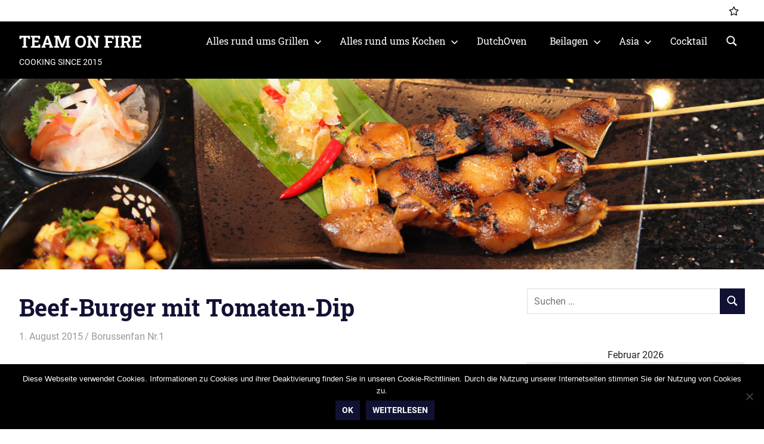

--- FILE ---
content_type: text/html; charset=UTF-8
request_url: https://www.team-on-fire.de/burger-tomaten-dip/
body_size: 16401
content:
<!DOCTYPE html>
<html dir="ltr" lang="de" prefix="og: https://ogp.me/ns#">

<head>
<meta charset="UTF-8">
<meta name="viewport" content="width=device-width, initial-scale=1">
<link rel="profile" href="http://gmpg.org/xfn/11">
<link rel="pingback" href="https://www.team-on-fire.de/xmlrpc.php">

<title>Beef-Burger mit Tomaten-Dip | TEAM ON FIRE</title>

		<!-- All in One SEO 4.9.3 - aioseo.com -->
	<meta name="robots" content="max-image-preview:large" />
	<meta name="author" content="Borussenfan Nr.1"/>
	<meta name="keywords" content="burger,grillrezepte" />
	<link rel="canonical" href="https://www.team-on-fire.de/burger-tomaten-dip/" />
	<meta name="generator" content="All in One SEO (AIOSEO) 4.9.3" />
		<meta property="og:locale" content="de_DE" />
		<meta property="og:site_name" content="TEAM ON FIRE | COOKING SINCE 2015" />
		<meta property="og:type" content="article" />
		<meta property="og:title" content="Beef-Burger mit Tomaten-Dip | TEAM ON FIRE" />
		<meta property="og:url" content="https://www.team-on-fire.de/burger-tomaten-dip/" />
		<meta property="article:published_time" content="2015-08-01T19:00:50+00:00" />
		<meta property="article:modified_time" content="2023-08-06T08:52:06+00:00" />
		<meta name="twitter:card" content="summary" />
		<meta name="twitter:title" content="Beef-Burger mit Tomaten-Dip | TEAM ON FIRE" />
		<script type="application/ld+json" class="aioseo-schema">
			{"@context":"https:\/\/schema.org","@graph":[{"@type":"Article","@id":"https:\/\/www.team-on-fire.de\/burger-tomaten-dip\/#article","name":"Beef-Burger mit Tomaten-Dip | TEAM ON FIRE","headline":"Beef-Burger mit Tomaten-Dip","author":{"@id":"https:\/\/www.team-on-fire.de\/author\/a0045163\/#author"},"publisher":{"@id":"https:\/\/www.team-on-fire.de\/#organization"},"image":{"@type":"ImageObject","url":"https:\/\/www.team-on-fire.de\/wp-content\/uploads\/2015\/08\/cropped-burger-1.jpg","@id":"https:\/\/www.team-on-fire.de\/burger-tomaten-dip\/#articleImage","width":512,"height":512},"datePublished":"2015-08-01T21:00:50+02:00","dateModified":"2023-08-06T10:52:06+02:00","inLanguage":"de-DE","commentCount":1,"mainEntityOfPage":{"@id":"https:\/\/www.team-on-fire.de\/burger-tomaten-dip\/#webpage"},"isPartOf":{"@id":"https:\/\/www.team-on-fire.de\/burger-tomaten-dip\/#webpage"},"articleSection":"Alles rund ums Grillen, Burger vom Grill, Burger, Grillrezepte"},{"@type":"BreadcrumbList","@id":"https:\/\/www.team-on-fire.de\/burger-tomaten-dip\/#breadcrumblist","itemListElement":[{"@type":"ListItem","@id":"https:\/\/www.team-on-fire.de#listItem","position":1,"name":"Home","item":"https:\/\/www.team-on-fire.de","nextItem":{"@type":"ListItem","@id":"https:\/\/www.team-on-fire.de\/category\/grillen\/#listItem","name":"Alles rund ums Grillen"}},{"@type":"ListItem","@id":"https:\/\/www.team-on-fire.de\/category\/grillen\/#listItem","position":2,"name":"Alles rund ums Grillen","item":"https:\/\/www.team-on-fire.de\/category\/grillen\/","nextItem":{"@type":"ListItem","@id":"https:\/\/www.team-on-fire.de\/category\/grillen\/burger-grill\/#listItem","name":"Burger vom Grill"},"previousItem":{"@type":"ListItem","@id":"https:\/\/www.team-on-fire.de#listItem","name":"Home"}},{"@type":"ListItem","@id":"https:\/\/www.team-on-fire.de\/category\/grillen\/burger-grill\/#listItem","position":3,"name":"Burger vom Grill","item":"https:\/\/www.team-on-fire.de\/category\/grillen\/burger-grill\/","nextItem":{"@type":"ListItem","@id":"https:\/\/www.team-on-fire.de\/burger-tomaten-dip\/#listItem","name":"Beef-Burger mit Tomaten-Dip"},"previousItem":{"@type":"ListItem","@id":"https:\/\/www.team-on-fire.de\/category\/grillen\/#listItem","name":"Alles rund ums Grillen"}},{"@type":"ListItem","@id":"https:\/\/www.team-on-fire.de\/burger-tomaten-dip\/#listItem","position":4,"name":"Beef-Burger mit Tomaten-Dip","previousItem":{"@type":"ListItem","@id":"https:\/\/www.team-on-fire.de\/category\/grillen\/burger-grill\/#listItem","name":"Burger vom Grill"}}]},{"@type":"Organization","@id":"https:\/\/www.team-on-fire.de\/#organization","name":"TEAM ON FIRE","description":"COOKING SINCE 2015","url":"https:\/\/www.team-on-fire.de\/"},{"@type":"Person","@id":"https:\/\/www.team-on-fire.de\/author\/a0045163\/#author","url":"https:\/\/www.team-on-fire.de\/author\/a0045163\/","name":"Borussenfan Nr.1","image":{"@type":"ImageObject","@id":"https:\/\/www.team-on-fire.de\/burger-tomaten-dip\/#authorImage","url":"https:\/\/secure.gravatar.com\/avatar\/d9eac2299af02cf0dd0ee6b684e45ca3250e1633f5e8546469e97d962c1a28a0?s=96&d=monsterid&r=g","width":96,"height":96,"caption":"Borussenfan Nr.1"}},{"@type":"WebPage","@id":"https:\/\/www.team-on-fire.de\/burger-tomaten-dip\/#webpage","url":"https:\/\/www.team-on-fire.de\/burger-tomaten-dip\/","name":"Beef-Burger mit Tomaten-Dip | TEAM ON FIRE","inLanguage":"de-DE","isPartOf":{"@id":"https:\/\/www.team-on-fire.de\/#website"},"breadcrumb":{"@id":"https:\/\/www.team-on-fire.de\/burger-tomaten-dip\/#breadcrumblist"},"author":{"@id":"https:\/\/www.team-on-fire.de\/author\/a0045163\/#author"},"creator":{"@id":"https:\/\/www.team-on-fire.de\/author\/a0045163\/#author"},"datePublished":"2015-08-01T21:00:50+02:00","dateModified":"2023-08-06T10:52:06+02:00"},{"@type":"WebSite","@id":"https:\/\/www.team-on-fire.de\/#website","url":"https:\/\/www.team-on-fire.de\/","name":"TEAM ON FIRE","description":"COOKING SINCE 2015","inLanguage":"de-DE","publisher":{"@id":"https:\/\/www.team-on-fire.de\/#organization"}}]}
		</script>
		<!-- All in One SEO -->

<link rel='dns-prefetch' href='//stats.wp.com' />
<link rel='dns-prefetch' href='//v0.wordpress.com' />
<link rel='dns-prefetch' href='//widgets.wp.com' />
<link rel="alternate" type="application/rss+xml" title="TEAM ON FIRE &raquo; Feed" href="https://www.team-on-fire.de/feed/" />
<link rel="alternate" type="application/rss+xml" title="TEAM ON FIRE &raquo; Kommentar-Feed" href="https://www.team-on-fire.de/comments/feed/" />
<link rel="alternate" type="application/rss+xml" title="TEAM ON FIRE &raquo; Kommentar-Feed zu Beef-Burger mit Tomaten-Dip" href="https://www.team-on-fire.de/burger-tomaten-dip/feed/" />
<link rel="alternate" title="oEmbed (JSON)" type="application/json+oembed" href="https://www.team-on-fire.de/wp-json/oembed/1.0/embed?url=https%3A%2F%2Fwww.team-on-fire.de%2Fburger-tomaten-dip%2F" />
<link rel="alternate" title="oEmbed (XML)" type="text/xml+oembed" href="https://www.team-on-fire.de/wp-json/oembed/1.0/embed?url=https%3A%2F%2Fwww.team-on-fire.de%2Fburger-tomaten-dip%2F&#038;format=xml" />
<style id='wp-img-auto-sizes-contain-inline-css' type='text/css'>
img:is([sizes=auto i],[sizes^="auto," i]){contain-intrinsic-size:3000px 1500px}
/*# sourceURL=wp-img-auto-sizes-contain-inline-css */
</style>
<link rel='stylesheet' id='h5ab-print-font-awesome-css' href='https://www.team-on-fire.de/wp-content/plugins/print-post-and-page/css/font-awesome.min.css?ver=6.9' type='text/css' media='all' />
<link rel='stylesheet' id='h5ab-print-css-css' href='https://www.team-on-fire.de/wp-content/plugins/print-post-and-page/css/h5ab-print.min.css?ver=6.9' type='text/css' media='all' />
<link rel='stylesheet' id='gridbox-theme-fonts-css' href='https://www.team-on-fire.de/wp-content/fonts/8c17d5656a9fb825212c5ed8f3b5c78a.css?ver=20201110' type='text/css' media='all' />
<style id='wp-emoji-styles-inline-css' type='text/css'>

	img.wp-smiley, img.emoji {
		display: inline !important;
		border: none !important;
		box-shadow: none !important;
		height: 1em !important;
		width: 1em !important;
		margin: 0 0.07em !important;
		vertical-align: -0.1em !important;
		background: none !important;
		padding: 0 !important;
	}
/*# sourceURL=wp-emoji-styles-inline-css */
</style>
<style id='wp-block-library-inline-css' type='text/css'>
:root{--wp-block-synced-color:#7a00df;--wp-block-synced-color--rgb:122,0,223;--wp-bound-block-color:var(--wp-block-synced-color);--wp-editor-canvas-background:#ddd;--wp-admin-theme-color:#007cba;--wp-admin-theme-color--rgb:0,124,186;--wp-admin-theme-color-darker-10:#006ba1;--wp-admin-theme-color-darker-10--rgb:0,107,160.5;--wp-admin-theme-color-darker-20:#005a87;--wp-admin-theme-color-darker-20--rgb:0,90,135;--wp-admin-border-width-focus:2px}@media (min-resolution:192dpi){:root{--wp-admin-border-width-focus:1.5px}}.wp-element-button{cursor:pointer}:root .has-very-light-gray-background-color{background-color:#eee}:root .has-very-dark-gray-background-color{background-color:#313131}:root .has-very-light-gray-color{color:#eee}:root .has-very-dark-gray-color{color:#313131}:root .has-vivid-green-cyan-to-vivid-cyan-blue-gradient-background{background:linear-gradient(135deg,#00d084,#0693e3)}:root .has-purple-crush-gradient-background{background:linear-gradient(135deg,#34e2e4,#4721fb 50%,#ab1dfe)}:root .has-hazy-dawn-gradient-background{background:linear-gradient(135deg,#faaca8,#dad0ec)}:root .has-subdued-olive-gradient-background{background:linear-gradient(135deg,#fafae1,#67a671)}:root .has-atomic-cream-gradient-background{background:linear-gradient(135deg,#fdd79a,#004a59)}:root .has-nightshade-gradient-background{background:linear-gradient(135deg,#330968,#31cdcf)}:root .has-midnight-gradient-background{background:linear-gradient(135deg,#020381,#2874fc)}:root{--wp--preset--font-size--normal:16px;--wp--preset--font-size--huge:42px}.has-regular-font-size{font-size:1em}.has-larger-font-size{font-size:2.625em}.has-normal-font-size{font-size:var(--wp--preset--font-size--normal)}.has-huge-font-size{font-size:var(--wp--preset--font-size--huge)}.has-text-align-center{text-align:center}.has-text-align-left{text-align:left}.has-text-align-right{text-align:right}.has-fit-text{white-space:nowrap!important}#end-resizable-editor-section{display:none}.aligncenter{clear:both}.items-justified-left{justify-content:flex-start}.items-justified-center{justify-content:center}.items-justified-right{justify-content:flex-end}.items-justified-space-between{justify-content:space-between}.screen-reader-text{border:0;clip-path:inset(50%);height:1px;margin:-1px;overflow:hidden;padding:0;position:absolute;width:1px;word-wrap:normal!important}.screen-reader-text:focus{background-color:#ddd;clip-path:none;color:#444;display:block;font-size:1em;height:auto;left:5px;line-height:normal;padding:15px 23px 14px;text-decoration:none;top:5px;width:auto;z-index:100000}html :where(.has-border-color){border-style:solid}html :where([style*=border-top-color]){border-top-style:solid}html :where([style*=border-right-color]){border-right-style:solid}html :where([style*=border-bottom-color]){border-bottom-style:solid}html :where([style*=border-left-color]){border-left-style:solid}html :where([style*=border-width]){border-style:solid}html :where([style*=border-top-width]){border-top-style:solid}html :where([style*=border-right-width]){border-right-style:solid}html :where([style*=border-bottom-width]){border-bottom-style:solid}html :where([style*=border-left-width]){border-left-style:solid}html :where(img[class*=wp-image-]){height:auto;max-width:100%}:where(figure){margin:0 0 1em}html :where(.is-position-sticky){--wp-admin--admin-bar--position-offset:var(--wp-admin--admin-bar--height,0px)}@media screen and (max-width:600px){html :where(.is-position-sticky){--wp-admin--admin-bar--position-offset:0px}}

/*# sourceURL=wp-block-library-inline-css */
</style><style id='global-styles-inline-css' type='text/css'>
:root{--wp--preset--aspect-ratio--square: 1;--wp--preset--aspect-ratio--4-3: 4/3;--wp--preset--aspect-ratio--3-4: 3/4;--wp--preset--aspect-ratio--3-2: 3/2;--wp--preset--aspect-ratio--2-3: 2/3;--wp--preset--aspect-ratio--16-9: 16/9;--wp--preset--aspect-ratio--9-16: 9/16;--wp--preset--color--black: #000000;--wp--preset--color--cyan-bluish-gray: #abb8c3;--wp--preset--color--white: #ffffff;--wp--preset--color--pale-pink: #f78da7;--wp--preset--color--vivid-red: #cf2e2e;--wp--preset--color--luminous-vivid-orange: #ff6900;--wp--preset--color--luminous-vivid-amber: #fcb900;--wp--preset--color--light-green-cyan: #7bdcb5;--wp--preset--color--vivid-green-cyan: #00d084;--wp--preset--color--pale-cyan-blue: #8ed1fc;--wp--preset--color--vivid-cyan-blue: #0693e3;--wp--preset--color--vivid-purple: #9b51e0;--wp--preset--color--primary: #4477aa;--wp--preset--color--secondary: #114477;--wp--preset--color--tertiary: #111133;--wp--preset--color--accent: #117744;--wp--preset--color--highlight: #aa445e;--wp--preset--color--light-gray: #dddddd;--wp--preset--color--gray: #999999;--wp--preset--color--dark-gray: #222222;--wp--preset--gradient--vivid-cyan-blue-to-vivid-purple: linear-gradient(135deg,rgb(6,147,227) 0%,rgb(155,81,224) 100%);--wp--preset--gradient--light-green-cyan-to-vivid-green-cyan: linear-gradient(135deg,rgb(122,220,180) 0%,rgb(0,208,130) 100%);--wp--preset--gradient--luminous-vivid-amber-to-luminous-vivid-orange: linear-gradient(135deg,rgb(252,185,0) 0%,rgb(255,105,0) 100%);--wp--preset--gradient--luminous-vivid-orange-to-vivid-red: linear-gradient(135deg,rgb(255,105,0) 0%,rgb(207,46,46) 100%);--wp--preset--gradient--very-light-gray-to-cyan-bluish-gray: linear-gradient(135deg,rgb(238,238,238) 0%,rgb(169,184,195) 100%);--wp--preset--gradient--cool-to-warm-spectrum: linear-gradient(135deg,rgb(74,234,220) 0%,rgb(151,120,209) 20%,rgb(207,42,186) 40%,rgb(238,44,130) 60%,rgb(251,105,98) 80%,rgb(254,248,76) 100%);--wp--preset--gradient--blush-light-purple: linear-gradient(135deg,rgb(255,206,236) 0%,rgb(152,150,240) 100%);--wp--preset--gradient--blush-bordeaux: linear-gradient(135deg,rgb(254,205,165) 0%,rgb(254,45,45) 50%,rgb(107,0,62) 100%);--wp--preset--gradient--luminous-dusk: linear-gradient(135deg,rgb(255,203,112) 0%,rgb(199,81,192) 50%,rgb(65,88,208) 100%);--wp--preset--gradient--pale-ocean: linear-gradient(135deg,rgb(255,245,203) 0%,rgb(182,227,212) 50%,rgb(51,167,181) 100%);--wp--preset--gradient--electric-grass: linear-gradient(135deg,rgb(202,248,128) 0%,rgb(113,206,126) 100%);--wp--preset--gradient--midnight: linear-gradient(135deg,rgb(2,3,129) 0%,rgb(40,116,252) 100%);--wp--preset--font-size--small: 13px;--wp--preset--font-size--medium: 20px;--wp--preset--font-size--large: 36px;--wp--preset--font-size--x-large: 42px;--wp--preset--spacing--20: 0.44rem;--wp--preset--spacing--30: 0.67rem;--wp--preset--spacing--40: 1rem;--wp--preset--spacing--50: 1.5rem;--wp--preset--spacing--60: 2.25rem;--wp--preset--spacing--70: 3.38rem;--wp--preset--spacing--80: 5.06rem;--wp--preset--shadow--natural: 6px 6px 9px rgba(0, 0, 0, 0.2);--wp--preset--shadow--deep: 12px 12px 50px rgba(0, 0, 0, 0.4);--wp--preset--shadow--sharp: 6px 6px 0px rgba(0, 0, 0, 0.2);--wp--preset--shadow--outlined: 6px 6px 0px -3px rgb(255, 255, 255), 6px 6px rgb(0, 0, 0);--wp--preset--shadow--crisp: 6px 6px 0px rgb(0, 0, 0);}:where(.is-layout-flex){gap: 0.5em;}:where(.is-layout-grid){gap: 0.5em;}body .is-layout-flex{display: flex;}.is-layout-flex{flex-wrap: wrap;align-items: center;}.is-layout-flex > :is(*, div){margin: 0;}body .is-layout-grid{display: grid;}.is-layout-grid > :is(*, div){margin: 0;}:where(.wp-block-columns.is-layout-flex){gap: 2em;}:where(.wp-block-columns.is-layout-grid){gap: 2em;}:where(.wp-block-post-template.is-layout-flex){gap: 1.25em;}:where(.wp-block-post-template.is-layout-grid){gap: 1.25em;}.has-black-color{color: var(--wp--preset--color--black) !important;}.has-cyan-bluish-gray-color{color: var(--wp--preset--color--cyan-bluish-gray) !important;}.has-white-color{color: var(--wp--preset--color--white) !important;}.has-pale-pink-color{color: var(--wp--preset--color--pale-pink) !important;}.has-vivid-red-color{color: var(--wp--preset--color--vivid-red) !important;}.has-luminous-vivid-orange-color{color: var(--wp--preset--color--luminous-vivid-orange) !important;}.has-luminous-vivid-amber-color{color: var(--wp--preset--color--luminous-vivid-amber) !important;}.has-light-green-cyan-color{color: var(--wp--preset--color--light-green-cyan) !important;}.has-vivid-green-cyan-color{color: var(--wp--preset--color--vivid-green-cyan) !important;}.has-pale-cyan-blue-color{color: var(--wp--preset--color--pale-cyan-blue) !important;}.has-vivid-cyan-blue-color{color: var(--wp--preset--color--vivid-cyan-blue) !important;}.has-vivid-purple-color{color: var(--wp--preset--color--vivid-purple) !important;}.has-black-background-color{background-color: var(--wp--preset--color--black) !important;}.has-cyan-bluish-gray-background-color{background-color: var(--wp--preset--color--cyan-bluish-gray) !important;}.has-white-background-color{background-color: var(--wp--preset--color--white) !important;}.has-pale-pink-background-color{background-color: var(--wp--preset--color--pale-pink) !important;}.has-vivid-red-background-color{background-color: var(--wp--preset--color--vivid-red) !important;}.has-luminous-vivid-orange-background-color{background-color: var(--wp--preset--color--luminous-vivid-orange) !important;}.has-luminous-vivid-amber-background-color{background-color: var(--wp--preset--color--luminous-vivid-amber) !important;}.has-light-green-cyan-background-color{background-color: var(--wp--preset--color--light-green-cyan) !important;}.has-vivid-green-cyan-background-color{background-color: var(--wp--preset--color--vivid-green-cyan) !important;}.has-pale-cyan-blue-background-color{background-color: var(--wp--preset--color--pale-cyan-blue) !important;}.has-vivid-cyan-blue-background-color{background-color: var(--wp--preset--color--vivid-cyan-blue) !important;}.has-vivid-purple-background-color{background-color: var(--wp--preset--color--vivid-purple) !important;}.has-black-border-color{border-color: var(--wp--preset--color--black) !important;}.has-cyan-bluish-gray-border-color{border-color: var(--wp--preset--color--cyan-bluish-gray) !important;}.has-white-border-color{border-color: var(--wp--preset--color--white) !important;}.has-pale-pink-border-color{border-color: var(--wp--preset--color--pale-pink) !important;}.has-vivid-red-border-color{border-color: var(--wp--preset--color--vivid-red) !important;}.has-luminous-vivid-orange-border-color{border-color: var(--wp--preset--color--luminous-vivid-orange) !important;}.has-luminous-vivid-amber-border-color{border-color: var(--wp--preset--color--luminous-vivid-amber) !important;}.has-light-green-cyan-border-color{border-color: var(--wp--preset--color--light-green-cyan) !important;}.has-vivid-green-cyan-border-color{border-color: var(--wp--preset--color--vivid-green-cyan) !important;}.has-pale-cyan-blue-border-color{border-color: var(--wp--preset--color--pale-cyan-blue) !important;}.has-vivid-cyan-blue-border-color{border-color: var(--wp--preset--color--vivid-cyan-blue) !important;}.has-vivid-purple-border-color{border-color: var(--wp--preset--color--vivid-purple) !important;}.has-vivid-cyan-blue-to-vivid-purple-gradient-background{background: var(--wp--preset--gradient--vivid-cyan-blue-to-vivid-purple) !important;}.has-light-green-cyan-to-vivid-green-cyan-gradient-background{background: var(--wp--preset--gradient--light-green-cyan-to-vivid-green-cyan) !important;}.has-luminous-vivid-amber-to-luminous-vivid-orange-gradient-background{background: var(--wp--preset--gradient--luminous-vivid-amber-to-luminous-vivid-orange) !important;}.has-luminous-vivid-orange-to-vivid-red-gradient-background{background: var(--wp--preset--gradient--luminous-vivid-orange-to-vivid-red) !important;}.has-very-light-gray-to-cyan-bluish-gray-gradient-background{background: var(--wp--preset--gradient--very-light-gray-to-cyan-bluish-gray) !important;}.has-cool-to-warm-spectrum-gradient-background{background: var(--wp--preset--gradient--cool-to-warm-spectrum) !important;}.has-blush-light-purple-gradient-background{background: var(--wp--preset--gradient--blush-light-purple) !important;}.has-blush-bordeaux-gradient-background{background: var(--wp--preset--gradient--blush-bordeaux) !important;}.has-luminous-dusk-gradient-background{background: var(--wp--preset--gradient--luminous-dusk) !important;}.has-pale-ocean-gradient-background{background: var(--wp--preset--gradient--pale-ocean) !important;}.has-electric-grass-gradient-background{background: var(--wp--preset--gradient--electric-grass) !important;}.has-midnight-gradient-background{background: var(--wp--preset--gradient--midnight) !important;}.has-small-font-size{font-size: var(--wp--preset--font-size--small) !important;}.has-medium-font-size{font-size: var(--wp--preset--font-size--medium) !important;}.has-large-font-size{font-size: var(--wp--preset--font-size--large) !important;}.has-x-large-font-size{font-size: var(--wp--preset--font-size--x-large) !important;}
/*# sourceURL=global-styles-inline-css */
</style>

<style id='classic-theme-styles-inline-css' type='text/css'>
/*! This file is auto-generated */
.wp-block-button__link{color:#fff;background-color:#32373c;border-radius:9999px;box-shadow:none;text-decoration:none;padding:calc(.667em + 2px) calc(1.333em + 2px);font-size:1.125em}.wp-block-file__button{background:#32373c;color:#fff;text-decoration:none}
/*# sourceURL=/wp-includes/css/classic-themes.min.css */
</style>
<link rel='stylesheet' id='avatar-manager-css' href='https://www.team-on-fire.de/wp-content/plugins/avatar-manager/assets/css/avatar-manager.min.css?ver=1.2.1' type='text/css' media='all' />
<link rel='stylesheet' id='cookie-notice-front-css' href='https://www.team-on-fire.de/wp-content/plugins/cookie-notice/css/front.min.css?ver=2.5.11' type='text/css' media='all' />
<link rel='stylesheet' id='gridbox-stylesheet-css' href='https://www.team-on-fire.de/wp-content/themes/gridbox/style.css?ver=2.4.2' type='text/css' media='all' />
<style id='gridbox-stylesheet-inline-css' type='text/css'>
.type-post .entry-footer .entry-tags, .type-post .entry-footer .entry-author { position: absolute; clip: rect(1px, 1px, 1px, 1px); width: 1px; height: 1px; overflow: hidden; }
/*# sourceURL=gridbox-stylesheet-inline-css */
</style>
<link rel='stylesheet' id='gridbox-safari-flexbox-fixes-css' href='https://www.team-on-fire.de/wp-content/themes/gridbox/assets/css/safari-flexbox-fixes.css?ver=20200420' type='text/css' media='all' />
<link rel='stylesheet' id='tablepress-default-css' href='https://www.team-on-fire.de/wp-content/plugins/tablepress/css/build/default.css?ver=3.2.6' type='text/css' media='all' />
<link rel='stylesheet' id='gridbox-pro-css' href='https://www.team-on-fire.de/wp-content/plugins/gridbox-pro/assets/css/gridbox-pro.css?ver=2.2.7' type='text/css' media='all' />
<style id='gridbox-pro-inline-css' type='text/css'>
:root {--header-bar-background-color: #ffffff;--header-bar-text-color: #101010;--header-bar-text-hover-color: rgba(0, 0, 0, 0.5);--header-bar-border-color: rgba(0, 0, 0, 0.1);--header-background-color: #000000;--footer-background-color: #000000;}:root {--navi-font: "Roboto Slab", Arial, Helvetica, sans-serif; }@media only screen and (min-width: 60em) {.site-branding {margin-top: 0.5em;margin-bottom: 0.5em;}}@media only screen and (min-width: 60em) {.primary-navigation {margin-top: 0.5em;margin-bottom: 0.5em;}}@media only screen and (min-width: 60em) {.header-main,.primary-navigation {align-items: initial;}}
/*# sourceURL=gridbox-pro-inline-css */
</style>
<script type="text/javascript" src="https://www.team-on-fire.de/wp-includes/js/jquery/jquery.min.js?ver=3.7.1" id="jquery-core-js"></script>
<script type="text/javascript" src="https://www.team-on-fire.de/wp-includes/js/jquery/jquery-migrate.min.js?ver=3.4.1" id="jquery-migrate-js"></script>
<script type="text/javascript" src="https://www.team-on-fire.de/wp-content/plugins/avatar-manager/assets/js/avatar-manager.min.js?ver=1.2.1" id="avatar-manager-js"></script>
<script type="text/javascript" src="https://www.team-on-fire.de/wp-content/themes/gridbox/assets/js/sticky-header.js?ver=20200808" id="gridbox-jquery-sticky-header-js"></script>
<script type="text/javascript" src="https://www.team-on-fire.de/wp-content/themes/gridbox/assets/js/svgxuse.min.js?ver=1.2.6" id="svgxuse-js"></script>
<link rel="https://api.w.org/" href="https://www.team-on-fire.de/wp-json/" /><link rel="alternate" title="JSON" type="application/json" href="https://www.team-on-fire.de/wp-json/wp/v2/posts/464" /><link rel="EditURI" type="application/rsd+xml" title="RSD" href="https://www.team-on-fire.de/xmlrpc.php?rsd" />
<meta name="generator" content="WordPress 6.9" />
<link rel='shortlink' href='https://wp.me/paVwBS-7u' />
	<style>img#wpstats{display:none}</style>
		<style type="text/css">.recentcomments a{display:inline !important;padding:0 !important;margin:0 !important;}</style><link rel="icon" href="https://www.team-on-fire.de/wp-content/uploads/2016/03/cropped-logo_hp-1-32x32.jpg" sizes="32x32" />
<link rel="icon" href="https://www.team-on-fire.de/wp-content/uploads/2016/03/cropped-logo_hp-1-192x192.jpg" sizes="192x192" />
<link rel="apple-touch-icon" href="https://www.team-on-fire.de/wp-content/uploads/2016/03/cropped-logo_hp-1-180x180.jpg" />
<meta name="msapplication-TileImage" content="https://www.team-on-fire.de/wp-content/uploads/2016/03/cropped-logo_hp-1-270x270.jpg" />
</head>

<body class="wp-singular post-template-default single single-post postid-464 single-format-standard wp-embed-responsive wp-theme-gridbox cookies-not-set metaslider-plugin post-layout-four-columns post-layout-columns categories-hidden">

	
	<div id="page" class="hfeed site">

		<a class="skip-link screen-reader-text" href="#content">Zum Inhalt springen</a>

		<div id="header-top" class="header-bar-wrap"><div id="header-bar" class="header-bar container clearfix"><div id="header-social-icons" class="header-social-icons social-icons-navigation clearfix"><ul id="menu-socialmedia" class="social-icons-menu"><li id="menu-item-1408" class="menu-item menu-item-type-custom menu-item-object-custom menu-item-1408"><a href=""><span class = "screen-reader-text">Instagram</span><svg class="icon icon-star" aria-hidden="true" role="img"> <use xlink:href="https://www.team-on-fire.de/wp-content/plugins/gridbox-pro/assets/icons/social-icons.svg?ver=20251219#icon-star"></use> </svg></a></li>
</ul></div></div></div>
		
		<header id="masthead" class="site-header clearfix" role="banner">

			<div class="header-main container clearfix">

				<div id="logo" class="site-branding clearfix">

										
			<p class="site-title"><a href="https://www.team-on-fire.de/" rel="home">TEAM ON FIRE</a></p>

								
			<p class="site-description">COOKING SINCE 2015</p>

			
				</div><!-- .site-branding -->

				

	
	<button class="primary-menu-toggle menu-toggle" aria-controls="primary-menu" aria-expanded="false" >
		<svg class="icon icon-menu" aria-hidden="true" role="img"> <use xlink:href="https://www.team-on-fire.de/wp-content/themes/gridbox/assets/icons/genericons-neue.svg#menu"></use> </svg><svg class="icon icon-close" aria-hidden="true" role="img"> <use xlink:href="https://www.team-on-fire.de/wp-content/themes/gridbox/assets/icons/genericons-neue.svg#close"></use> </svg>		<span class="menu-toggle-text screen-reader-text">Menü</span>
	</button>

	<div class="primary-navigation">

		<nav id="site-navigation" class="main-navigation" role="navigation"  aria-label="Primäres Menü">

			<ul id="primary-menu" class="menu"><li id="menu-item-497" class="menu-item menu-item-type-taxonomy menu-item-object-category current-post-ancestor current-menu-parent current-post-parent menu-item-has-children menu-item-497"><a href="https://www.team-on-fire.de/category/grillen/">Alles rund ums Grillen<svg class="icon icon-expand" aria-hidden="true" role="img"> <use xlink:href="https://www.team-on-fire.de/wp-content/themes/gridbox/assets/icons/genericons-neue.svg#expand"></use> </svg></a>
<ul class="sub-menu">
	<li id="menu-item-953" class="menu-item menu-item-type-taxonomy menu-item-object-category menu-item-953"><a href="https://www.team-on-fire.de/category/grillen/steak/">Steak vom Grill</a></li>
	<li id="menu-item-950" class="menu-item menu-item-type-taxonomy menu-item-object-category current-post-ancestor current-menu-parent current-post-parent menu-item-950"><a href="https://www.team-on-fire.de/category/grillen/burger-grill/">Burger vom Grill</a></li>
	<li id="menu-item-951" class="menu-item menu-item-type-taxonomy menu-item-object-category menu-item-951"><a href="https://www.team-on-fire.de/category/grillen/fisch-grill/">Fisch vom Grill</a></li>
	<li id="menu-item-956" class="menu-item menu-item-type-taxonomy menu-item-object-category menu-item-956"><a href="https://www.team-on-fire.de/category/grillen/lamm-grill/">Lamm vom Grill</a></li>
	<li id="menu-item-955" class="menu-item menu-item-type-taxonomy menu-item-object-category menu-item-955"><a href="https://www.team-on-fire.de/category/grillen/huhn-grill/">Huhn vom Grill</a></li>
	<li id="menu-item-952" class="menu-item menu-item-type-taxonomy menu-item-object-category menu-item-952"><a href="https://www.team-on-fire.de/category/grillen/schwein/">Schwein vom Grill</a></li>
	<li id="menu-item-954" class="menu-item menu-item-type-taxonomy menu-item-object-category menu-item-954"><a href="https://www.team-on-fire.de/category/grillen/dessert-grill/">Dessert vom Grill</a></li>
</ul>
</li>
<li id="menu-item-498" class="menu-item menu-item-type-taxonomy menu-item-object-category menu-item-has-children menu-item-498"><a href="https://www.team-on-fire.de/category/kochen/">Alles rund ums Kochen<svg class="icon icon-expand" aria-hidden="true" role="img"> <use xlink:href="https://www.team-on-fire.de/wp-content/themes/gridbox/assets/icons/genericons-neue.svg#expand"></use> </svg></a>
<ul class="sub-menu">
	<li id="menu-item-961" class="menu-item menu-item-type-taxonomy menu-item-object-category menu-item-961"><a href="https://www.team-on-fire.de/category/kochen/vorspeisen/">Vorspeisen</a></li>
	<li id="menu-item-960" class="menu-item menu-item-type-taxonomy menu-item-object-category menu-item-960"><a href="https://www.team-on-fire.de/category/kochen/suppen/">Suppen</a></li>
	<li id="menu-item-958" class="menu-item menu-item-type-taxonomy menu-item-object-category menu-item-958"><a href="https://www.team-on-fire.de/category/kochen/pasta/">Pasta</a></li>
	<li id="menu-item-959" class="menu-item menu-item-type-taxonomy menu-item-object-category menu-item-959"><a href="https://www.team-on-fire.de/category/kochen/risotto/">Risotto/ Reisgerichte</a></li>
	<li id="menu-item-1248" class="menu-item menu-item-type-taxonomy menu-item-object-category menu-item-1248"><a href="https://www.team-on-fire.de/category/kochen/gefluegel/">Geflügel</a></li>
	<li id="menu-item-962" class="menu-item menu-item-type-taxonomy menu-item-object-category menu-item-962"><a href="https://www.team-on-fire.de/category/kochen/wild/">Wild</a></li>
	<li id="menu-item-1293" class="menu-item menu-item-type-taxonomy menu-item-object-category menu-item-1293"><a href="https://www.team-on-fire.de/category/kochen/fisch/">Fisch</a></li>
	<li id="menu-item-957" class="menu-item menu-item-type-taxonomy menu-item-object-category menu-item-957"><a href="https://www.team-on-fire.de/category/kochen/dessert/">Dessert</a></li>
</ul>
</li>
<li id="menu-item-1376" class="menu-item menu-item-type-taxonomy menu-item-object-category menu-item-1376"><a href="https://www.team-on-fire.de/category/dutchoven/">DutchOven</a></li>
<li id="menu-item-948" class="menu-item menu-item-type-taxonomy menu-item-object-category menu-item-has-children menu-item-948"><a href="https://www.team-on-fire.de/category/sonstiges/beilagen/">Beilagen<svg class="icon icon-expand" aria-hidden="true" role="img"> <use xlink:href="https://www.team-on-fire.de/wp-content/themes/gridbox/assets/icons/genericons-neue.svg#expand"></use> </svg></a>
<ul class="sub-menu">
	<li id="menu-item-949" class="menu-item menu-item-type-taxonomy menu-item-object-category menu-item-949"><a href="https://www.team-on-fire.de/category/sonstiges/beilagen/salat/">Salat</a></li>
	<li id="menu-item-1063" class="menu-item menu-item-type-taxonomy menu-item-object-category menu-item-1063"><a href="https://www.team-on-fire.de/category/sonstiges/beilagen/brot/">Brot</a></li>
	<li id="menu-item-1064" class="menu-item menu-item-type-taxonomy menu-item-object-category menu-item-1064"><a href="https://www.team-on-fire.de/category/sonstiges/beilagen/dip/">Dips/Saucen/Pesto</a></li>
	<li id="menu-item-1273" class="menu-item menu-item-type-taxonomy menu-item-object-category menu-item-1273"><a href="https://www.team-on-fire.de/category/sonstiges/beilagen/gemuese/">Gemüse</a></li>
	<li id="menu-item-1065" class="menu-item menu-item-type-taxonomy menu-item-object-category menu-item-1065"><a href="https://www.team-on-fire.de/category/sonstiges/beilagen/kartoffel/">Kartoffel</a></li>
</ul>
</li>
<li id="menu-item-1197" class="menu-item menu-item-type-taxonomy menu-item-object-category menu-item-has-children menu-item-1197"><a href="https://www.team-on-fire.de/category/asia/">Asia<svg class="icon icon-expand" aria-hidden="true" role="img"> <use xlink:href="https://www.team-on-fire.de/wp-content/themes/gridbox/assets/icons/genericons-neue.svg#expand"></use> </svg></a>
<ul class="sub-menu">
	<li id="menu-item-1199" class="menu-item menu-item-type-taxonomy menu-item-object-category menu-item-1199"><a href="https://www.team-on-fire.de/category/asia/thailand/">Thailand</a></li>
	<li id="menu-item-1198" class="menu-item menu-item-type-taxonomy menu-item-object-category menu-item-1198"><a href="https://www.team-on-fire.de/category/asia/indien/">Indien</a></li>
	<li id="menu-item-1313" class="menu-item menu-item-type-taxonomy menu-item-object-category menu-item-1313"><a href="https://www.team-on-fire.de/category/asia/japan/">Japan</a></li>
</ul>
</li>
<li id="menu-item-1336" class="menu-item menu-item-type-taxonomy menu-item-object-category menu-item-1336"><a href="https://www.team-on-fire.de/category/cocktail/">Cocktail</a></li>
<li class="header-search menu-item menu-item-search"><button class="header-search-icon" aria-label="Suchformular öffnen" aria-expanded="false" aria-controls="header-search-dropdown" ><svg class="icon icon-search" aria-hidden="true" role="img"> <use xlink:href="https://www.team-on-fire.de/wp-content/themes/gridbox/assets/icons/genericons-neue.svg#search"></use> </svg></button><div id="header-search-dropdown" class="header-search-form" >
<form role="search" method="get" class="search-form" action="https://www.team-on-fire.de/">
	<label>
		<span class="screen-reader-text">Suchen nach:</span>
		<input type="search" class="search-field"
			placeholder="Suchen …"
			value="" name="s"
			title="Suchen nach:" />
	</label>
	<button type="submit" class="search-submit">
		<svg class="icon icon-search" aria-hidden="true" role="img"> <use xlink:href="https://www.team-on-fire.de/wp-content/themes/gridbox/assets/icons/genericons-neue.svg#search"></use> </svg>		<span class="screen-reader-text">Suchen</span>
	</button>
</form>
</div></li></ul>		</nav><!-- #site-navigation -->

	</div><!-- .primary-navigation -->



			</div><!-- .header-main -->

		</header><!-- #masthead -->

		
			<div id="headimg" class="header-image">

			
				<a href="">
					<img src="https://www.team-on-fire.de/wp-content/uploads/2018/06/cropped-startseite.png" srcset="https://www.team-on-fire.de/wp-content/uploads/2018/06/cropped-startseite.png 1920w, https://www.team-on-fire.de/wp-content/uploads/2018/06/cropped-startseite-300x75.png 300w, https://www.team-on-fire.de/wp-content/uploads/2018/06/cropped-startseite-768x192.png 768w, https://www.team-on-fire.de/wp-content/uploads/2018/06/cropped-startseite-1024x256.png 1024w" width="1920" height="480" alt="TEAM ON FIRE">
				</a>

			
			</div>

			
		
		
		<div id="content" class="site-content container clearfix">

	<section id="primary" class="content-single content-area">
		<main id="main" class="site-main" role="main">

		
<article id="post-464" class="post-464 post type-post status-publish format-standard hentry category-grillen category-burger-grill tag-burger tag-grillrezepte">

	
	<header class="entry-header">

		<h1 class="entry-title">Beef-Burger mit Tomaten-Dip</h1>
		<div class="entry-meta"><span class="meta-date"><a href="https://www.team-on-fire.de/burger-tomaten-dip/" title="21:00" rel="bookmark"><time class="entry-date published updated" datetime="2015-08-01T21:00:50+02:00">1. August 2015</time></a></span><span class="meta-author"> <span class="author vcard"><a class="url fn n" href="https://www.team-on-fire.de/author/a0045163/" title="Alle Beiträge von Borussenfan Nr.1 anzeigen" rel="author">Borussenfan Nr.1</a></span></span><span class="meta-category"> <a href="https://www.team-on-fire.de/category/grillen/" rel="category tag">Alles rund ums Grillen</a>, <a href="https://www.team-on-fire.de/category/grillen/burger-grill/" rel="category tag">Burger vom Grill</a></span></div>
	</header><!-- .entry-header -->

	<div class="entry-content clearfix">

		<p>&nbsp;</p>
<p><img fetchpriority="high" decoding="async" class="aligncenter wp-image-475 size-full" src="httpss://www.team-on-fire.de/wp-content/uploads/2015/08/cropped-burger-1.jpg" alt="" width="512" height="512" srcset="https://www.team-on-fire.de/wp-content/uploads/2015/08/cropped-burger-1.jpg 512w, https://www.team-on-fire.de/wp-content/uploads/2015/08/cropped-burger-1-150x150.jpg 150w, https://www.team-on-fire.de/wp-content/uploads/2015/08/cropped-burger-1-300x300.jpg 300w, https://www.team-on-fire.de/wp-content/uploads/2015/08/cropped-burger-1-270x270.jpg 270w, https://www.team-on-fire.de/wp-content/uploads/2015/08/cropped-burger-1-192x192.jpg 192w, https://www.team-on-fire.de/wp-content/uploads/2015/08/cropped-burger-1-180x180.jpg 180w, https://www.team-on-fire.de/wp-content/uploads/2015/08/cropped-burger-1-32x32.jpg 32w" sizes="(max-width: 512px) 100vw, 512px" /></p>
<p><span id="more-464"></span></p>
<p><span style="text-decoration: underline;"><strong>Für den Tomaten-Dip:</strong></span><br />
• 1 Flaschentomate<br />
• 100 Gramm Frischkäse<br />
• 50 Gramm Schmand<br />
• ½ EL Tomatenmark<br />
• ½ Knoblauchzehe<br />
• 25 Milliliter Tomatensaft<br />
• Salz, frisch gemahlener Pfeffer, etwas Cayennepfeffer</p>
<p><span style="text-decoration: underline;"><strong>Für die Beef-Burger:</strong></span><br />
• 2 Schalotten<br />
• 600 Gramm Rinderhackfleisch<br />
• 4 Burger-Brötchen<br />
• Salatblätter<br />
• Tomaten- und Gurkenscheiben<br />
• 1 EL alter Balsamessig</p>
<div><span style="text-decoration: underline;"><strong>Zubereitung:</strong> </span>Für den Tomaten-Dip die Tomaten kreuzweise einritzen, in eine Schüssel legen und mit kochendem Wasser überbrühen. Etwa 15 Sekunden im heißen Wasser ziehen lassen, dann kalt abspülen und die Haut abziehen. Tomaten vierteln, entkernen und das Fruchtfleisch in kleine Würfel schneiden. Knoblauch abziehen und fein hacken. Frischkäse, Schmand, Tomatenmark, -saft und Knoblauch verrühren und mit Salz, Pfeffer und Cayennepfeffer abschmecken. Tomatenwürfel untermischen und den Dip kalt stellen. Für die Beef-Burger die Schalotten abziehen und sehr fein würfeln. Schalotten, Hackfleisch, Salz, Pfeffer und Essig verkneten und 4 Burger daraus formen (siehe Tipps). Burger auf dem Grill von jeder Seite etwa 3—4 Minuten gar und knusprig grillen. Die Brötchenhälften auf dem Grill kurz von jeder Seite rösten. Die Unterseite der Brötchen mit etwas Tomaten-Dip bestreichen, Burger darauflegen und nach Belieben mit Salatblättern, Tomaten- und/oder Gurkenscheiben belegen. Oder etwas Kräuteröl darauf träufeln.</div>
<div class="h5ab-print-button-container"><div class="h5ab-print-button h5ab-print-button-right" style="cursor: pointer; color: #8b8a8a"><i class="fa fa-print fa-lg"></i>
							<span>print</span></div></div>

		
	</div><!-- .entry-content -->

	<footer class="entry-footer">

		
			<div class="entry-tags clearfix">
				<span class="meta-tags">
					<a href="https://www.team-on-fire.de/tag/burger/" rel="tag">Burger</a><a href="https://www.team-on-fire.de/tag/grillrezepte/" rel="tag">Grillrezepte</a>				</span>
			</div><!-- .entry-tags -->

							
	<nav class="navigation post-navigation" aria-label="Beiträge">
		<h2 class="screen-reader-text">Beitragsnavigation</h2>
		<div class="nav-links"><div class="nav-next"><a href="https://www.team-on-fire.de/lamm-teriyaki/" rel="next"><span class="screen-reader-text">Nächster Beitrag:</span>Lamm Teriyaki mit Teriyaki Salat</a></div></div>
	</nav>
	</footer><!-- .entry-footer -->

</article>

<div id="comments" class="comments-area">

	
	
		<header class="comments-header">

			<h2 class="comments-title">
				Ein Kommentar			</h2>

		</header><!-- .comment-header -->

		
		<ol class="comment-list">
					<li id="comment-11" class="comment even thread-even depth-1">
			<article id="div-comment-11" class="comment-body">
				<footer class="comment-meta">
					<div class="comment-author vcard">
						<img alt='' src='https://secure.gravatar.com/avatar/8bf7a88f7276688779889a3974b882310dbaf152ef6ae0a01602b47353b63b87?s=56&#038;d=monsterid&#038;r=g' srcset='https://secure.gravatar.com/avatar/8bf7a88f7276688779889a3974b882310dbaf152ef6ae0a01602b47353b63b87?s=112&#038;d=monsterid&#038;r=g 2x' class='avatar avatar-56 photo' height='56' width='56' decoding='async'/>						<b class="fn">Sven</b> <span class="says">sagt:</span>					</div><!-- .comment-author -->

					<div class="comment-metadata">
						<a href="https://www.team-on-fire.de/burger-tomaten-dip/#comment-11"><time datetime="2016-02-04T07:16:48+01:00">4. Februar 2016 um 7:16 Uhr</time></a>					</div><!-- .comment-metadata -->

									</footer><!-- .comment-meta -->

				<div class="comment-content">
					<p>Geiles Ding, habe gestern mit Freunden den Beef Burger probiert, kann nur sagen: ECHT LECKER!!!</p>
				</div><!-- .comment-content -->

							</article><!-- .comment-body -->
		</li><!-- #comment-## -->
		</ol><!-- .comment-list -->

		
	
		<p class="no-comments">Die Kommentare sind geschlossen.</p>
	
	
</div><!-- #comments -->

		</main><!-- #main -->
	</section><!-- #primary -->

	
	<section id="secondary" class="sidebar widget-area clearfix" role="complementary">

		<aside id="search-2" class="widget widget_search clearfix">
<form role="search" method="get" class="search-form" action="https://www.team-on-fire.de/">
	<label>
		<span class="screen-reader-text">Suchen nach:</span>
		<input type="search" class="search-field"
			placeholder="Suchen …"
			value="" name="s"
			title="Suchen nach:" />
	</label>
	<button type="submit" class="search-submit">
		<svg class="icon icon-search" aria-hidden="true" role="img"> <use xlink:href="https://www.team-on-fire.de/wp-content/themes/gridbox/assets/icons/genericons-neue.svg#search"></use> </svg>		<span class="screen-reader-text">Suchen</span>
	</button>
</form>
</aside><aside id="calendar-6" class="widget widget_calendar clearfix"><div id="calendar_wrap" class="calendar_wrap"><table id="wp-calendar" class="wp-calendar-table">
	<caption>Februar 2026</caption>
	<thead>
	<tr>
		<th scope="col" aria-label="Montag">M</th>
		<th scope="col" aria-label="Dienstag">D</th>
		<th scope="col" aria-label="Mittwoch">M</th>
		<th scope="col" aria-label="Donnerstag">D</th>
		<th scope="col" aria-label="Freitag">F</th>
		<th scope="col" aria-label="Samstag">S</th>
		<th scope="col" aria-label="Sonntag">S</th>
	</tr>
	</thead>
	<tbody>
	<tr>
		<td colspan="6" class="pad">&nbsp;</td><td id="today">1</td>
	</tr>
	<tr>
		<td>2</td><td>3</td><td>4</td><td>5</td><td>6</td><td>7</td><td>8</td>
	</tr>
	<tr>
		<td>9</td><td>10</td><td>11</td><td>12</td><td>13</td><td>14</td><td>15</td>
	</tr>
	<tr>
		<td>16</td><td>17</td><td>18</td><td>19</td><td>20</td><td>21</td><td>22</td>
	</tr>
	<tr>
		<td>23</td><td>24</td><td>25</td><td>26</td><td>27</td><td>28</td>
		<td class="pad" colspan="1">&nbsp;</td>
	</tr>
	</tbody>
	</table><nav aria-label="Vorherige und nächste Monate" class="wp-calendar-nav">
		<span class="wp-calendar-nav-prev"><a href="https://www.team-on-fire.de/2024/06/">&laquo; Juni</a></span>
		<span class="pad">&nbsp;</span>
		<span class="wp-calendar-nav-next">&nbsp;</span>
	</nav></div></aside><aside id="nav_menu-28" class="widget widget_nav_menu clearfix"><div class="widget-header"><h3 class="widget-title">Asia Food</h3></div><div class="menu-asia-food-container"><ul id="menu-asia-food" class="menu"><li id="menu-item-1246" class="menu-item menu-item-type-taxonomy menu-item-object-category menu-item-1246"><a href="https://www.team-on-fire.de/category/asia/indien/">Indien</a></li>
<li id="menu-item-2099" class="menu-item menu-item-type-taxonomy menu-item-object-category menu-item-2099"><a href="https://www.team-on-fire.de/category/asia/indonesisch/">Indonesisch</a></li>
<li id="menu-item-1247" class="menu-item menu-item-type-taxonomy menu-item-object-category menu-item-1247"><a href="https://www.team-on-fire.de/category/asia/thailand/">Thailand</a></li>
<li id="menu-item-1312" class="menu-item menu-item-type-taxonomy menu-item-object-category menu-item-1312"><a href="https://www.team-on-fire.de/category/asia/japan/">Japan</a></li>
</ul></div></aside><aside id="nav_menu-16" class="widget widget_nav_menu clearfix"><div class="widget-header"><h3 class="widget-title">Beilagen</h3></div><div class="menu-beilagen-container"><ul id="menu-beilagen" class="menu"><li id="menu-item-1099" class="menu-item menu-item-type-taxonomy menu-item-object-category menu-item-1099"><a href="https://www.team-on-fire.de/category/sonstiges/beilagen/salat/">Salat</a></li>
<li id="menu-item-1098" class="menu-item menu-item-type-taxonomy menu-item-object-category menu-item-1098"><a href="https://www.team-on-fire.de/category/sonstiges/beilagen/kartoffel/">Kartoffel</a></li>
<li id="menu-item-1096" class="menu-item menu-item-type-taxonomy menu-item-object-category menu-item-1096"><a href="https://www.team-on-fire.de/category/sonstiges/beilagen/brot/">Brot</a></li>
<li id="menu-item-1097" class="menu-item menu-item-type-taxonomy menu-item-object-category menu-item-1097"><a href="https://www.team-on-fire.de/category/sonstiges/beilagen/dip/">Dips/Saucen/Pesto</a></li>
<li id="menu-item-1272" class="menu-item menu-item-type-taxonomy menu-item-object-category menu-item-1272"><a href="https://www.team-on-fire.de/category/sonstiges/beilagen/gemuese/">Gemüse</a></li>
</ul></div></aside>
		<aside id="recent-posts-2" class="widget widget_recent_entries clearfix">
		<div class="widget-header"><h3 class="widget-title">Neueste Beiträge</h3></div>
		<ul>
											<li>
					<a href="https://www.team-on-fire.de/cool-cherry/">JECH Summerdream</a>
									</li>
											<li>
					<a href="https://www.team-on-fire.de/reistafel/">Indonesisch à la Rob &amp; Theo</a>
									</li>
											<li>
					<a href="https://www.team-on-fire.de/bobotie/">Bobotie</a>
									</li>
											<li>
					<a href="https://www.team-on-fire.de/butter-chicken/">Butter Chicken</a>
									</li>
											<li>
					<a href="https://www.team-on-fire.de/jerk-chicken-burger/">Jerk-Chicken Burger</a>
									</li>
											<li>
					<a href="https://www.team-on-fire.de/mediterraner-nudelsalat/">Mediterraner Nudelsalat</a>
									</li>
											<li>
					<a href="https://www.team-on-fire.de/serbische-bohnensuppe/">Serbische Bohnensuppe</a>
									</li>
											<li>
					<a href="https://www.team-on-fire.de/pulled-lachs-burger/">Pulled Lachs Burger</a>
									</li>
											<li>
					<a href="https://www.team-on-fire.de/huhn-im-gemuesebett/">Kikok Huhn im Gemüsebett</a>
									</li>
											<li>
					<a href="https://www.team-on-fire.de/kikok-huhn-a-la-martina-micha/">Kikok Huhn a la Martina &#038; Micha</a>
									</li>
					</ul>

		</aside><aside id="recent-comments-4" class="widget widget_recent_comments clearfix"><div class="widget-header"><h3 class="widget-title">Neueste Kommentare</h3></div><ul id="recentcomments"><li class="recentcomments"><span class="comment-author-link">Biggi und Bianca</span> bei <a href="https://www.team-on-fire.de/haehnchen-wrap/#comment-36">Hähnchen Wrap</a></li><li class="recentcomments"><span class="comment-author-link">HP</span> bei <a href="https://www.team-on-fire.de/flank-wasabi-knoblauch/#comment-34">US Flank Wasabi</a></li><li class="recentcomments"><span class="comment-author-link">HP</span> bei <a href="https://www.team-on-fire.de/flank-wasabi-knoblauch/#comment-33">US Flank Wasabi</a></li><li class="recentcomments"><span class="comment-author-link">Martina</span> bei <a href="https://www.team-on-fire.de/idaho-potato/#comment-32">Idaho Potato</a></li><li class="recentcomments"><span class="comment-author-link">Bruno</span> bei <a href="https://www.team-on-fire.de/steaks-gorgonzola/#comment-30">Strip-Steaks Gorgonzola</a></li><li class="recentcomments"><span class="comment-author-link">Kerstin</span> bei <a href="https://www.team-on-fire.de/lammlachs/#comment-29">Lammlachs</a></li><li class="recentcomments"><span class="comment-author-link">Leckermäulchen</span> bei <a href="https://www.team-on-fire.de/steaks-gorgonzola/#comment-28">Strip-Steaks Gorgonzola</a></li><li class="recentcomments"><span class="comment-author-link">Steakhouse Pete</span> bei <a href="https://www.team-on-fire.de/tomaten-avocado-salat/#comment-27">Tomaten-Avocado-Salat</a></li><li class="recentcomments"><span class="comment-author-link">Stefan</span> bei <a href="https://www.team-on-fire.de/burger-buns/#comment-26">Burger Buns</a></li><li class="recentcomments"><span class="comment-author-link">Nunzia</span> bei <a href="https://www.team-on-fire.de/tomaten-avocado-salat/#comment-25">Tomaten-Avocado-Salat</a></li></ul></aside><aside id="nav_menu-27" class="widget widget_nav_menu clearfix"><div class="widget-header"><h3 class="widget-title">Grillen</h3></div><div class="menu-grill-menu-container"><ul id="menu-grill-menu" class="menu"><li id="menu-item-492" class="menu-item menu-item-type-taxonomy menu-item-object-category menu-item-492"><a href="https://www.team-on-fire.de/category/grillen/fisch-grill/">Fisch vom Grill</a></li>
<li id="menu-item-496" class="menu-item menu-item-type-taxonomy menu-item-object-category menu-item-496"><a href="https://www.team-on-fire.de/category/grillen/steak/">Steak vom Grill</a></li>
<li id="menu-item-490" class="menu-item menu-item-type-taxonomy menu-item-object-category current-post-ancestor current-menu-parent current-post-parent menu-item-490"><a href="https://www.team-on-fire.de/category/grillen/burger-grill/">Burger vom Grill</a></li>
<li id="menu-item-494" class="menu-item menu-item-type-taxonomy menu-item-object-category menu-item-494"><a href="https://www.team-on-fire.de/category/grillen/lamm-grill/">Lamm vom Grill</a></li>
<li id="menu-item-493" class="menu-item menu-item-type-taxonomy menu-item-object-category menu-item-493"><a href="https://www.team-on-fire.de/category/grillen/huhn-grill/">Huhn vom Grill</a></li>
<li id="menu-item-495" class="menu-item menu-item-type-taxonomy menu-item-object-category menu-item-495"><a href="https://www.team-on-fire.de/category/grillen/schwein/">Schwein vom Grill</a></li>
<li id="menu-item-491" class="menu-item menu-item-type-taxonomy menu-item-object-category menu-item-491"><a href="https://www.team-on-fire.de/category/grillen/dessert-grill/">Dessert vom Grill</a></li>
</ul></div></aside><aside id="nav_menu-12" class="widget widget_nav_menu clearfix"><div class="widget-header"><h3 class="widget-title">Kochen</h3></div><div class="menu-koch-menu-container"><ul id="menu-koch-menu" class="menu"><li id="menu-item-488" class="menu-item menu-item-type-taxonomy menu-item-object-category menu-item-488"><a href="https://www.team-on-fire.de/category/kochen/vorspeisen/">Vorspeisen</a></li>
<li id="menu-item-487" class="menu-item menu-item-type-taxonomy menu-item-object-category menu-item-487"><a href="https://www.team-on-fire.de/category/kochen/suppen/">Suppen</a></li>
<li id="menu-item-485" class="menu-item menu-item-type-taxonomy menu-item-object-category menu-item-485"><a href="https://www.team-on-fire.de/category/kochen/pasta/">Pasta</a></li>
<li id="menu-item-486" class="menu-item menu-item-type-taxonomy menu-item-object-category menu-item-486"><a href="https://www.team-on-fire.de/category/kochen/risotto/">Risotto/ Reisgerichte</a></li>
<li id="menu-item-1294" class="menu-item menu-item-type-taxonomy menu-item-object-category menu-item-1294"><a href="https://www.team-on-fire.de/category/kochen/fisch/">Fisch</a></li>
<li id="menu-item-489" class="menu-item menu-item-type-taxonomy menu-item-object-category menu-item-489"><a href="https://www.team-on-fire.de/category/kochen/wild/">Wild</a></li>
<li id="menu-item-484" class="menu-item menu-item-type-taxonomy menu-item-object-category menu-item-484"><a href="https://www.team-on-fire.de/category/kochen/dessert/">Dessert</a></li>
</ul></div></aside><aside id="tag_cloud-2" class="widget widget_tag_cloud clearfix"><div class="widget-header"><h3 class="widget-title">Schlagwörter</h3></div><div class="tagcloud"><a href="https://www.team-on-fire.de/category/grillen/" class="tag-cloud-link tag-link-2 tag-link-position-1" style="font-size: 22pt;" aria-label="Alles rund ums Grillen (59 Einträge)">Alles rund ums Grillen</a>
<a href="https://www.team-on-fire.de/category/kochen/" class="tag-cloud-link tag-link-3 tag-link-position-2" style="font-size: 20.4864864865pt;" aria-label="Alles rund ums Kochen (41 Einträge)">Alles rund ums Kochen</a>
<a href="https://www.team-on-fire.de/category/allgemein/" class="tag-cloud-link tag-link-1 tag-link-position-3" style="font-size: 8pt;" aria-label="Allgemein (1 Eintrag)">Allgemein</a>
<a href="https://www.team-on-fire.de/category/asia/" class="tag-cloud-link tag-link-66 tag-link-position-4" style="font-size: 13.2027027027pt;" aria-label="Asia (6 Einträge)">Asia</a>
<a href="https://www.team-on-fire.de/category/sonstiges/beilagen/" class="tag-cloud-link tag-link-52 tag-link-position-5" style="font-size: 17.8378378378pt;" aria-label="Beilagen (21 Einträge)">Beilagen</a>
<a href="https://www.team-on-fire.de/category/sonstiges/beilagen/brot/" class="tag-cloud-link tag-link-57 tag-link-position-6" style="font-size: 9.7027027027pt;" aria-label="Brot (2 Einträge)">Brot</a>
<a href="https://www.team-on-fire.de/category/buns/" class="tag-cloud-link tag-link-53 tag-link-position-7" style="font-size: 9.7027027027pt;" aria-label="Burger Buns (2 Einträge)">Burger Buns</a>
<a href="https://www.team-on-fire.de/category/grillen/burger-grill/" class="tag-cloud-link tag-link-4 tag-link-position-8" style="font-size: 17.4594594595pt;" aria-label="Burger vom Grill (19 Einträge)">Burger vom Grill</a>
<a href="https://www.team-on-fire.de/category/cocktail/" class="tag-cloud-link tag-link-82 tag-link-position-9" style="font-size: 11.7837837838pt;" aria-label="Cocktail (4 Einträge)">Cocktail</a>
<a href="https://www.team-on-fire.de/category/kochen/dessert/" class="tag-cloud-link tag-link-5 tag-link-position-10" style="font-size: 13.6756756757pt;" aria-label="Dessert (7 Einträge)">Dessert</a>
<a href="https://www.team-on-fire.de/category/grillen/dessert-grill/" class="tag-cloud-link tag-link-6 tag-link-position-11" style="font-size: 11.7837837838pt;" aria-label="Dessert vom Grill (4 Einträge)">Dessert vom Grill</a>
<a href="https://www.team-on-fire.de/category/sonstiges/beilagen/dip/" class="tag-cloud-link tag-link-58 tag-link-position-12" style="font-size: 16.3243243243pt;" aria-label="Dips/Saucen/Pesto (14 Einträge)">Dips/Saucen/Pesto</a>
<a href="https://www.team-on-fire.de/category/dutchoven/" class="tag-cloud-link tag-link-84 tag-link-position-13" style="font-size: 13.6756756757pt;" aria-label="DutchOven (7 Einträge)">DutchOven</a>
<a href="https://www.team-on-fire.de/category/kochen/fisch/" class="tag-cloud-link tag-link-80 tag-link-position-14" style="font-size: 9.7027027027pt;" aria-label="Fisch (2 Einträge)">Fisch</a>
<a href="https://www.team-on-fire.de/category/grillen/fisch-grill/" class="tag-cloud-link tag-link-7 tag-link-position-15" style="font-size: 15pt;" aria-label="Fisch vom Grill (10 Einträge)">Fisch vom Grill</a>
<a href="https://www.team-on-fire.de/category/kochen/gefluegel/" class="tag-cloud-link tag-link-56 tag-link-position-16" style="font-size: 13.2027027027pt;" aria-label="Geflügel (6 Einträge)">Geflügel</a>
<a href="https://www.team-on-fire.de/category/sonstiges/beilagen/gemuese/" class="tag-cloud-link tag-link-75 tag-link-position-17" style="font-size: 9.7027027027pt;" aria-label="Gemüse (2 Einträge)">Gemüse</a>
<a href="https://www.team-on-fire.de/category/grillen/huhn-grill/" class="tag-cloud-link tag-link-8 tag-link-position-18" style="font-size: 14.1486486486pt;" aria-label="Huhn vom Grill (8 Einträge)">Huhn vom Grill</a>
<a href="https://www.team-on-fire.de/category/asia/indien/" class="tag-cloud-link tag-link-68 tag-link-position-19" style="font-size: 8pt;" aria-label="Indien (1 Eintrag)">Indien</a>
<a href="https://www.team-on-fire.de/category/asia/indonesisch/" class="tag-cloud-link tag-link-92 tag-link-position-20" style="font-size: 8pt;" aria-label="Indonesisch (1 Eintrag)">Indonesisch</a>
<a href="https://www.team-on-fire.de/category/asia/japan/" class="tag-cloud-link tag-link-81 tag-link-position-21" style="font-size: 9.7027027027pt;" aria-label="Japan (2 Einträge)">Japan</a>
<a href="https://www.team-on-fire.de/category/sonstiges/beilagen/kartoffel/" class="tag-cloud-link tag-link-59 tag-link-position-22" style="font-size: 12.5405405405pt;" aria-label="Kartoffel (5 Einträge)">Kartoffel</a>
<a href="https://www.team-on-fire.de/category/grillen/lamm-grill/" class="tag-cloud-link tag-link-9 tag-link-position-23" style="font-size: 9.7027027027pt;" aria-label="Lamm vom Grill (2 Einträge)">Lamm vom Grill</a>
<a href="https://www.team-on-fire.de/category/kochen/pasta/" class="tag-cloud-link tag-link-10 tag-link-position-24" style="font-size: 16.0405405405pt;" aria-label="Pasta (13 Einträge)">Pasta</a>
<a href="https://www.team-on-fire.de/category/kochen/risotto/" class="tag-cloud-link tag-link-11 tag-link-position-25" style="font-size: 12.5405405405pt;" aria-label="Risotto/ Reisgerichte (5 Einträge)">Risotto/ Reisgerichte</a>
<a href="https://www.team-on-fire.de/category/sonstiges/beilagen/salat/" class="tag-cloud-link tag-link-51 tag-link-position-26" style="font-size: 13.6756756757pt;" aria-label="Salat (7 Einträge)">Salat</a>
<a href="https://www.team-on-fire.de/category/grillen/schwein/" class="tag-cloud-link tag-link-12 tag-link-position-27" style="font-size: 13.6756756757pt;" aria-label="Schwein vom Grill (7 Einträge)">Schwein vom Grill</a>
<a href="https://www.team-on-fire.de/category/sonstiges/" class="tag-cloud-link tag-link-83 tag-link-position-28" style="font-size: 9.7027027027pt;" aria-label="Sonstiges (2 Einträge)">Sonstiges</a>
<a href="https://www.team-on-fire.de/category/grillen/steak/" class="tag-cloud-link tag-link-13 tag-link-position-29" style="font-size: 14.6216216216pt;" aria-label="Steak vom Grill (9 Einträge)">Steak vom Grill</a>
<a href="https://www.team-on-fire.de/category/kochen/suppen/" class="tag-cloud-link tag-link-14 tag-link-position-30" style="font-size: 13.2027027027pt;" aria-label="Suppen (6 Einträge)">Suppen</a>
<a href="https://www.team-on-fire.de/category/tajine/" class="tag-cloud-link tag-link-89 tag-link-position-31" style="font-size: 8pt;" aria-label="Tajine (1 Eintrag)">Tajine</a>
<a href="https://www.team-on-fire.de/category/asia/thailand/" class="tag-cloud-link tag-link-67 tag-link-position-32" style="font-size: 10.8378378378pt;" aria-label="Thailand (3 Einträge)">Thailand</a>
<a href="https://www.team-on-fire.de/category/tipps-grillen/" class="tag-cloud-link tag-link-46 tag-link-position-33" style="font-size: 9.7027027027pt;" aria-label="Tipps zum Thema Grillen (2 Einträge)">Tipps zum Thema Grillen</a>
<a href="https://www.team-on-fire.de/category/tipps-kochen/" class="tag-cloud-link tag-link-45 tag-link-position-34" style="font-size: 9.7027027027pt;" aria-label="Tipps zum Thema Kochen (2 Einträge)">Tipps zum Thema Kochen</a>
<a href="https://www.team-on-fire.de/category/kochen/vorspeisen/" class="tag-cloud-link tag-link-15 tag-link-position-35" style="font-size: 11.7837837838pt;" aria-label="Vorspeisen (4 Einträge)">Vorspeisen</a></div>
</aside>
	</section><!-- #secondary -->



	</div><!-- #content -->

	
	<div id="footer" class="footer-wrap">

		<footer id="colophon" class="site-footer container clearfix" role="contentinfo">

			<div id="footer-text" class="site-info">
				Copyright © 2015 Team-On-Fire - All rights reserved			</div><!-- .site-info -->

			<nav id="footer-navigation" class="footer-navigation navigation clearfix" role="navigation"><ul id="menu-footer1" class="footer-navigation-menu"><li id="menu-item-1537" class="menu-item menu-item-type-post_type menu-item-object-page menu-item-home menu-item-1537"><a href="https://www.team-on-fire.de/startseite/">Home</a></li>
<li id="menu-item-1173" class="menu-item menu-item-type-post_type menu-item-object-page menu-item-1173"><a href="https://www.team-on-fire.de/know-how/">Know-How</a></li>
<li id="menu-item-1174" class="menu-item menu-item-type-post_type menu-item-object-page menu-item-1174"><a href="https://www.team-on-fire.de/links/">Links</a></li>
<li id="menu-item-1538" class="menu-item menu-item-type-post_type menu-item-object-page menu-item-1538"><a href="https://www.team-on-fire.de/downloads/">Downloads</a></li>
<li id="menu-item-1539" class="menu-item menu-item-type-post_type menu-item-object-page menu-item-1539"><a href="https://www.team-on-fire.de/impressum/">Impressum</a></li>
<li id="menu-item-1540" class="menu-item menu-item-type-post_type menu-item-object-page menu-item-1540"><a href="https://www.team-on-fire.de/disclaimer/">Disclaimer</a></li>
<li id="menu-item-1728" class="menu-item menu-item-type-post_type menu-item-object-page menu-item-privacy-policy menu-item-1728"><a rel="privacy-policy" href="https://www.team-on-fire.de/datenschutz/">Datenschutz</a></li>
</ul></nav><!-- #footer-navigation -->
		</footer><!-- #colophon -->

	</div>

</div><!-- #page -->

<script type="speculationrules">
{"prefetch":[{"source":"document","where":{"and":[{"href_matches":"/*"},{"not":{"href_matches":["/wp-*.php","/wp-admin/*","/wp-content/uploads/*","/wp-content/*","/wp-content/plugins/*","/wp-content/themes/gridbox/*","/*\\?(.+)"]}},{"not":{"selector_matches":"a[rel~=\"nofollow\"]"}},{"not":{"selector_matches":".no-prefetch, .no-prefetch a"}}]},"eagerness":"conservative"}]}
</script>
	<div style="display:none">
			<div class="grofile-hash-map-4230f633e6e8df39fa5832af6066236b">
		</div>
		</div>
		<script type="text/javascript" id="h5ab-print-js-js-extra">
/* <![CDATA[ */
var h5abPrintSettings = {"customCSS":""};
//# sourceURL=h5ab-print-js-js-extra
/* ]]> */
</script>
<script type="text/javascript" src="https://www.team-on-fire.de/wp-content/plugins/print-post-and-page/js/h5ab-print.min.js?ver=6.9" id="h5ab-print-js-js"></script>
<script type="text/javascript" id="cookie-notice-front-js-before">
/* <![CDATA[ */
var cnArgs = {"ajaxUrl":"https:\/\/www.team-on-fire.de\/wp-admin\/admin-ajax.php","nonce":"decce872b0","hideEffect":"slide","position":"bottom","onScroll":false,"onScrollOffset":100,"onClick":false,"cookieName":"cookie_notice_accepted","cookieTime":2592000,"cookieTimeRejected":2592000,"globalCookie":false,"redirection":false,"cache":false,"revokeCookies":false,"revokeCookiesOpt":"automatic"};

//# sourceURL=cookie-notice-front-js-before
/* ]]> */
</script>
<script type="text/javascript" src="https://www.team-on-fire.de/wp-content/plugins/cookie-notice/js/front.min.js?ver=2.5.11" id="cookie-notice-front-js"></script>
<script type="text/javascript" id="gridbox-navigation-js-extra">
/* <![CDATA[ */
var gridboxScreenReaderText = {"expand":"Untermen\u00fc \u00f6ffnen","collapse":"Untermen\u00fc schlie\u00dfen","icon":"\u003Csvg class=\"icon icon-expand\" aria-hidden=\"true\" role=\"img\"\u003E \u003Cuse xlink:href=\"https://www.team-on-fire.de/wp-content/themes/gridbox/assets/icons/genericons-neue.svg#expand\"\u003E\u003C/use\u003E \u003C/svg\u003E"};
//# sourceURL=gridbox-navigation-js-extra
/* ]]> */
</script>
<script type="text/javascript" src="https://www.team-on-fire.de/wp-content/themes/gridbox/assets/js/navigation.min.js?ver=20220224" id="gridbox-navigation-js"></script>
<script type="text/javascript" src="https://www.team-on-fire.de/wp-content/plugins/gridbox-pro/assets/js/header-search.min.js?ver=20220121" id="gridbox-pro-header-search-js"></script>
<script type="text/javascript" id="gridbox-pro-scroll-to-top-js-extra">
/* <![CDATA[ */
var gridboxProScrollToTop = {"icon":"\u003Csvg class=\"icon icon-collapse\" aria-hidden=\"true\" role=\"img\"\u003E \u003Cuse xlink:href=\"https://www.team-on-fire.de/wp-content/themes/gridbox/assets/icons/genericons-neue.svg#collapse\"\u003E\u003C/use\u003E \u003C/svg\u003E","label":"Nach oben scrollen"};
//# sourceURL=gridbox-pro-scroll-to-top-js-extra
/* ]]> */
</script>
<script type="text/javascript" src="https://www.team-on-fire.de/wp-content/plugins/gridbox-pro/assets/js/scroll-to-top.min.js?ver=20220924" id="gridbox-pro-scroll-to-top-js"></script>
<script type="text/javascript" id="jetpack-stats-js-before">
/* <![CDATA[ */
_stq = window._stq || [];
_stq.push([ "view", {"v":"ext","blog":"161473412","post":"464","tz":"1","srv":"www.team-on-fire.de","j":"1:15.4"} ]);
_stq.push([ "clickTrackerInit", "161473412", "464" ]);
//# sourceURL=jetpack-stats-js-before
/* ]]> */
</script>
<script type="text/javascript" src="https://stats.wp.com/e-202605.js" id="jetpack-stats-js" defer="defer" data-wp-strategy="defer"></script>
<script id="wp-emoji-settings" type="application/json">
{"baseUrl":"https://s.w.org/images/core/emoji/17.0.2/72x72/","ext":".png","svgUrl":"https://s.w.org/images/core/emoji/17.0.2/svg/","svgExt":".svg","source":{"concatemoji":"https://www.team-on-fire.de/wp-includes/js/wp-emoji-release.min.js?ver=6.9"}}
</script>
<script type="module">
/* <![CDATA[ */
/*! This file is auto-generated */
const a=JSON.parse(document.getElementById("wp-emoji-settings").textContent),o=(window._wpemojiSettings=a,"wpEmojiSettingsSupports"),s=["flag","emoji"];function i(e){try{var t={supportTests:e,timestamp:(new Date).valueOf()};sessionStorage.setItem(o,JSON.stringify(t))}catch(e){}}function c(e,t,n){e.clearRect(0,0,e.canvas.width,e.canvas.height),e.fillText(t,0,0);t=new Uint32Array(e.getImageData(0,0,e.canvas.width,e.canvas.height).data);e.clearRect(0,0,e.canvas.width,e.canvas.height),e.fillText(n,0,0);const a=new Uint32Array(e.getImageData(0,0,e.canvas.width,e.canvas.height).data);return t.every((e,t)=>e===a[t])}function p(e,t){e.clearRect(0,0,e.canvas.width,e.canvas.height),e.fillText(t,0,0);var n=e.getImageData(16,16,1,1);for(let e=0;e<n.data.length;e++)if(0!==n.data[e])return!1;return!0}function u(e,t,n,a){switch(t){case"flag":return n(e,"\ud83c\udff3\ufe0f\u200d\u26a7\ufe0f","\ud83c\udff3\ufe0f\u200b\u26a7\ufe0f")?!1:!n(e,"\ud83c\udde8\ud83c\uddf6","\ud83c\udde8\u200b\ud83c\uddf6")&&!n(e,"\ud83c\udff4\udb40\udc67\udb40\udc62\udb40\udc65\udb40\udc6e\udb40\udc67\udb40\udc7f","\ud83c\udff4\u200b\udb40\udc67\u200b\udb40\udc62\u200b\udb40\udc65\u200b\udb40\udc6e\u200b\udb40\udc67\u200b\udb40\udc7f");case"emoji":return!a(e,"\ud83e\u1fac8")}return!1}function f(e,t,n,a){let r;const o=(r="undefined"!=typeof WorkerGlobalScope&&self instanceof WorkerGlobalScope?new OffscreenCanvas(300,150):document.createElement("canvas")).getContext("2d",{willReadFrequently:!0}),s=(o.textBaseline="top",o.font="600 32px Arial",{});return e.forEach(e=>{s[e]=t(o,e,n,a)}),s}function r(e){var t=document.createElement("script");t.src=e,t.defer=!0,document.head.appendChild(t)}a.supports={everything:!0,everythingExceptFlag:!0},new Promise(t=>{let n=function(){try{var e=JSON.parse(sessionStorage.getItem(o));if("object"==typeof e&&"number"==typeof e.timestamp&&(new Date).valueOf()<e.timestamp+604800&&"object"==typeof e.supportTests)return e.supportTests}catch(e){}return null}();if(!n){if("undefined"!=typeof Worker&&"undefined"!=typeof OffscreenCanvas&&"undefined"!=typeof URL&&URL.createObjectURL&&"undefined"!=typeof Blob)try{var e="postMessage("+f.toString()+"("+[JSON.stringify(s),u.toString(),c.toString(),p.toString()].join(",")+"));",a=new Blob([e],{type:"text/javascript"});const r=new Worker(URL.createObjectURL(a),{name:"wpTestEmojiSupports"});return void(r.onmessage=e=>{i(n=e.data),r.terminate(),t(n)})}catch(e){}i(n=f(s,u,c,p))}t(n)}).then(e=>{for(const n in e)a.supports[n]=e[n],a.supports.everything=a.supports.everything&&a.supports[n],"flag"!==n&&(a.supports.everythingExceptFlag=a.supports.everythingExceptFlag&&a.supports[n]);var t;a.supports.everythingExceptFlag=a.supports.everythingExceptFlag&&!a.supports.flag,a.supports.everything||((t=a.source||{}).concatemoji?r(t.concatemoji):t.wpemoji&&t.twemoji&&(r(t.twemoji),r(t.wpemoji)))});
//# sourceURL=https://www.team-on-fire.de/wp-includes/js/wp-emoji-loader.min.js
/* ]]> */
</script>

<script>

jQuery(document).ready(function($){

    sessionStorage.setItem('h5ab-print-article', '<div id="h5ab-print-content"><h1>Beef-Burger mit Tomaten-Dip</h1>' + "<p>&nbsp;<\/p>\n<p><img loading=\"lazy\" decoding=\"async\" class=\"aligncenter wp-image-475 size-full\" src=\"httpss:\/\/www.team-on-fire.de\/wp-content\/uploads\/2015\/08\/cropped-burger-1.jpg\" alt=\"\" width=\"512\" height=\"512\" srcset=\"https:\/\/www.team-on-fire.de\/wp-content\/uploads\/2015\/08\/cropped-burger-1.jpg 512w, https:\/\/www.team-on-fire.de\/wp-content\/uploads\/2015\/08\/cropped-burger-1-150x150.jpg 150w, https:\/\/www.team-on-fire.de\/wp-content\/uploads\/2015\/08\/cropped-burger-1-300x300.jpg 300w, https:\/\/www.team-on-fire.de\/wp-content\/uploads\/2015\/08\/cropped-burger-1-270x270.jpg 270w, https:\/\/www.team-on-fire.de\/wp-content\/uploads\/2015\/08\/cropped-burger-1-192x192.jpg 192w, https:\/\/www.team-on-fire.de\/wp-content\/uploads\/2015\/08\/cropped-burger-1-180x180.jpg 180w, https:\/\/www.team-on-fire.de\/wp-content\/uploads\/2015\/08\/cropped-burger-1-32x32.jpg 32w\" sizes=\"auto, (max-width: 512px) 100vw, 512px\" \/><\/p>\n<p><span id=\"more-464\"><\/span><\/p>\n<p><span style=\"text-decoration: underline;\"><strong>F\u00fcr den Tomaten-Dip:<\/strong><\/span><br \/>\n\u2022 1 Flaschentomate<br \/>\n\u2022 100 Gramm Frischk\u00e4se<br \/>\n\u2022 50 Gramm Schmand<br \/>\n\u2022 \u00bd EL Tomatenmark<br \/>\n\u2022 \u00bd Knoblauchzehe<br \/>\n\u2022 25 Milliliter Tomatensaft<br \/>\n\u2022 Salz, frisch gemahlener Pfeffer, etwas Cayennepfeffer<\/p>\n<p><span style=\"text-decoration: underline;\"><strong>F\u00fcr die Beef-Burger:<\/strong><\/span><br \/>\n\u2022 2 Schalotten<br \/>\n\u2022 600 Gramm Rinderhackfleisch<br \/>\n\u2022 4 Burger-Br\u00f6tchen<br \/>\n\u2022 Salatbl\u00e4tter<br \/>\n\u2022 Tomaten- und Gurkenscheiben<br \/>\n\u2022 1 EL alter Balsamessig<\/p>\n<div><span style=\"text-decoration: underline;\"><strong>Zubereitung:<\/strong> <\/span>F\u00fcr den Tomaten-Dip die Tomaten kreuzweise einritzen, in eine Sch\u00fcssel legen und mit kochendem Wasser \u00fcberbr\u00fchen. Etwa 15 Sekunden im hei\u00dfen Wasser ziehen lassen, dann kalt absp\u00fclen und die Haut abziehen. Tomaten vierteln, entkernen und das Fruchtfleisch in kleine W\u00fcrfel schneiden. Knoblauch abziehen und fein hacken. Frischk\u00e4se, Schmand, Tomatenmark, -saft und Knoblauch verr\u00fchren und mit Salz, Pfeffer und Cayennepfeffer abschmecken. Tomatenw\u00fcrfel untermischen und den Dip kalt stellen. F\u00fcr die Beef-Burger die Schalotten abziehen und sehr fein w\u00fcrfeln. Schalotten, Hackfleisch, Salz, Pfeffer und Essig verkneten und 4 Burger daraus formen (siehe Tipps). Burger auf dem Grill von jeder Seite etwa 3\u20144 Minuten gar und knusprig grillen. Die Br\u00f6tchenh\u00e4lften auf dem Grill kurz von jeder Seite r\u00f6sten. Die Unterseite der Br\u00f6tchen mit etwas Tomaten-Dip bestreichen, Burger darauflegen und nach Belieben mit Salatbl\u00e4ttern, Tomaten- und\/oder Gurkenscheiben belegen. Oder etwas Kr\u00e4uter\u00f6l darauf tr\u00e4ufeln.<\/div>\n<div class=\"h5ab-print-button-container\"><div class=\"h5ab-print-button h5ab-print-button-right\" style=\"cursor: pointer; color: #8b8a8a\"><i class=\"fa fa-print fa-lg\"><\/i>\n\t\t\t\t\t\t\t<span>print<\/span><\/div><\/div>\n" + '</div>');

    $.strRemove = function(theTarget, theString) {
        return $("<div/>").append(
            $(theTarget, theString).remove().end()
        ).html();
    };

    var articleStr = sessionStorage.getItem('h5ab-print-article');
    var removeArr = ['video','audio','script','iframe'];

    $.each(removeArr, function(index, value){
        var processedCode = $.strRemove(value, articleStr);
        articleStr = processedCode;
    });
    
    var fullPrintContent = articleStr;
    sessionStorage.setItem('h5ab-print-article', fullPrintContent);
    
});

</script>
		<!-- Cookie Notice plugin v2.5.11 by Hu-manity.co https://hu-manity.co/ -->
		<div id="cookie-notice" role="dialog" class="cookie-notice-hidden cookie-revoke-hidden cn-position-bottom" aria-label="Cookie Notice" style="background-color: rgba(0,0,0,1);"><div class="cookie-notice-container" style="color: #ffffff"><span id="cn-notice-text" class="cn-text-container">Diese Webseite verwendet Cookies. Informationen zu Cookies und ihrer Deaktivierung finden Sie in unseren Cookie-Richtlinien. Durch die Nutzung unserer Internetseiten stimmen Sie der Nutzung von Cookies zu.</span><span id="cn-notice-buttons" class="cn-buttons-container"><button id="cn-accept-cookie" data-cookie-set="accept" class="cn-set-cookie cn-button cn-button-custom button" aria-label="OK">OK</button><button data-link-url="https://www.team-on-fire.de/datenschutz/" data-link-target="_blank" id="cn-more-info" class="cn-more-info cn-button cn-button-custom button" aria-label="Weiterlesen">Weiterlesen</button></span><button type="button" id="cn-close-notice" data-cookie-set="accept" class="cn-close-icon" aria-label="Nein"></button></div>
			
		</div>
		<!-- / Cookie Notice plugin -->
</body>
</html>
